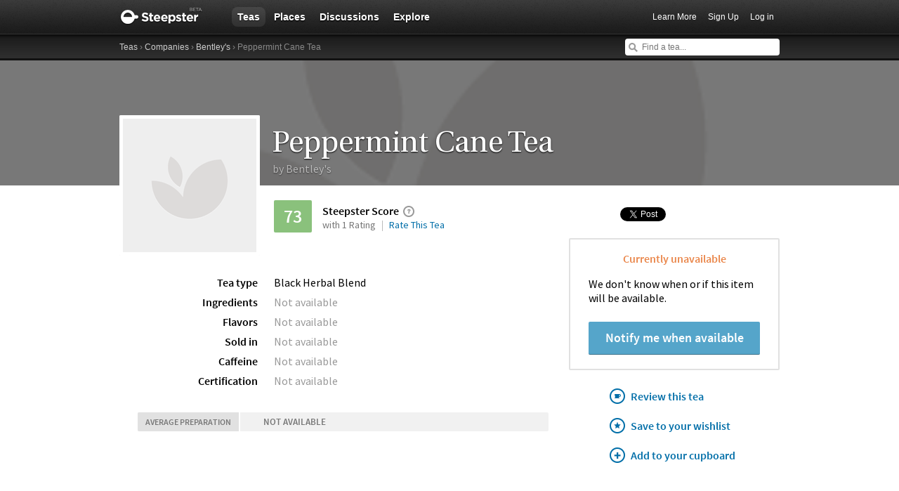

--- FILE ---
content_type: text/html; charset=utf-8
request_url: https://steepster.com/teas/bentleys/6535-peppermint-cane-tea
body_size: 14657
content:
<!DOCTYPE html>
<html xmlns:og='http://ogp.me/ns#' xmlns:fb='http://ogp.me/ns/fb#'>

<head>
  <meta charset='utf-8'>
  <meta http-equiv='content-type' content='text/html;charset=UTF-8'>
  <meta name='google-site-verification' content='GYG0o40dhox75g1PPQ9wVa6JXzCh1ikFXSJrnYQ8AdY'>
    <meta name='description' content='Reviews and information for Peppermint Cane Tea tea from Bentley&#39;s on Steepster, a community of tea lovers.'>

  <meta property='og:site_name' content="Steepster" />
  <meta property='fb:app_id' content="84822538186" />
  <meta property='og:url' content="https://steepster.com/teas/bentleys/6535-peppermint-cane-tea" />
  <meta property='og:title' content="Peppermint Cane Tea Tea by Bentley's &mdash; Steepster" />

    <meta property='og:description' content="Reviews and information for Peppermint Cane Tea tea from Bentley&#39;s on Steepster, a community of tea lovers." />
    <meta property='og:image' content="https://www.filepicker.io/api/file/anN07UThRu6hWl3o9Dvt/convert?fit=crop&amp;h=300&amp;w=300" />

  <title>Peppermint Cane Tea Tea by Bentley's &mdash; Steepster</title>

    <link rel="canonical" href="https://steepster.com/teas/bentleys/6535-peppermint-cane-tea" />
    <link rel="amphtml" href="https://steepster.com/teas/bentleys/6535-peppermint-cane-tea.amp" />

  <link rel="shortcut icon" type="image/x-icon" href="//assets.steepster.com/assets/favicon-e00c8d355ba3b3a443a4cc11116ccac5.ico" />
  <meta name="csrf-param" content="authenticity_token" />
<meta name="csrf-token" content="HEspXohBwxm65IZYB6UE4J2rfiUhebHV6yAfnI4ZLHIESV+lfMpBGlkcvClkuMOmt/3xsc1csSQIo0zq9vTReg==" />

  <link rel="stylesheet" media="screen" href="//assets.steepster.com/assets/steepster-e3311609b8f1e60c12f085c4cd6e22c2.css" />
  <!--[if lt IE 8]><link rel="stylesheet" media="screen" href="//assets.steepster.com/assets/ie-6dc771f49c98c0c77d4dee397f949055.css" /><![endif]-->

            <script src="//www.google-analytics.com/cx/api.js?experiment=SRZgOqr2SGW75Ic3_kqctQ"></script>


  <script src="//assets.steepster.com/assets/steepster-5c50768360813b60ac4f4c2dc004bbe0.js"></script>
  <!--[if lt IE 8]><script src="//assets.steepster.com/assets/ie-bc095fff1c10f0c6345ffd69dfc9e440.js"></script><![endif]-->

  <script type='text/javascript'>
  // If we've loaded the Content Experiments script on this page, call it
  // before registering any hits.
  if (typeof cxApi !== "undefined" && cxApi !== null) {
    cxApi.chooseVariation();
  };

    
</script>

    <link rel="stylesheet" type="text/css" href="https://www.adagio.com/steepster_mobile.css">
  <!-- start Mixpanel --><script type="text/javascript">(function(e,b){if(!b.__SV){var a,f,i,g;window.mixpanel=b;a=e.createElement("script");a.type="text/javascript";a.async=!0;a.src=("https:"===e.location.protocol?"https:":"http:")+'//cdn.mxpnl.com/libs/mixpanel-2.2.min.js';f=e.getElementsByTagName("script")[0];f.parentNode.insertBefore(a,f);b._i=[];b.init=function(a,e,d){function f(b,h){var a=h.split(".");2==a.length&&(b=b[a[0]],h=a[1]);b[h]=function(){b.push([h].concat(Array.prototype.slice.call(arguments,0)))}}var c=b;"undefined"!==
  typeof d?c=b[d]=[]:d="mixpanel";c.people=c.people||[];c.toString=function(b){var a="mixpanel";"mixpanel"!==d&&(a+="."+d);b||(a+=" (stub)");return a};c.people.toString=function(){return c.toString(1)+".people (stub)"};i="disable track track_pageview track_links track_forms register register_once alias unregister identify name_tag set_config people.set people.set_once people.increment people.append people.track_charge people.clear_charges people.delete_user".split(" ");for(g=0;g<i.length;g++)f(c,i[g]);
  b._i.push([a,e,d])};b.__SV=1.2}})(document,window.mixpanel||[]);
  mixpanel.init("51d094a6647636f57adce32f0dedd679");</script><!-- end Mixpanel -->

  <script type='text/javascript'>
  var googletag = googletag || {};
  googletag.cmd = googletag.cmd || [];
  (function() {
    var gads = document.createElement('script');
    gads.async = true;
    gads.type = 'text/javascript';
    var useSSL = 'https:' == document.location.protocol;
    gads.src = (useSSL ? 'https:' : 'http:') + '//www.googletagservices.com/tag/js/gpt.js';
    var node = document.getElementsByTagName('script')[0];
    node.parentNode.insertBefore(gads, node);
  })();
</script>

<script type='text/javascript'>
  var sidebar_square;

  googletag.cmd.push(function() {
    sidebar_square = googletag.defineSlot('/21543828/sidebar_square', [220, 320], 'div-gpt-ad-1399994484403-0');
    sidebar_square.addService(googletag.pubads());

    googletag.pubads().enableSingleRequest();
    googletag.enableServices();
  });

  document.addEventListener('page:change', function(event) {
    googletag.cmd.push(function() {
      googletag.pubads().refresh();
    });
  });
</script>

<!-- Google Tag Manager -->
<script>(function(w,d,s,l,i){w[l]=w[l]||[];w[l].push({'gtm.start':
new Date().getTime(),event:'gtm.js'});var f=d.getElementsByTagName(s)[0],
j=d.createElement(s),dl=l!='dataLayer'?'&l='+l:'';j.async=true;j.src=
'https://www.googletagmanager.com/gtm.js?id='+i+dl;f.parentNode.insertBefore(j,f);
})(window,document,'script','dataLayer','GTM-K45KSRRW');</script>
<!-- End Google Tag Manager -->


  
</head>

<body id='teas_show' class=''>
            <div id='success' class='flash'></div>
          <div id='failure' class='flash'></div>
          <div id='notice' class='flash'></div>

          <script type='text/javascript'>
            Flash.transferFromCookies();
            Flash.writeDataTo('failure', $('#failure'));
            Flash.writeDataTo('success', $('#success'));
            Flash.writeDataTo('notice', $('#notice'));

            $('.flash').each(function() {
              if($.trim($(this).html()).length) {
                $(this).slideNotice(3500);
                return false;
              };
            });
          </script>


  <div id='header'>
<div class='container'>
  <div id='logo'>
    <a href='/'>Steepster</a>
  </div>

  <div id='nav'>
    <ul>
      <li class='current'>
        <a href='/teas'>Teas</a>
      </li>
      <li class=''>
        <a href='/places'>Places</a>
      </li>
      <li class=''>
        <a href='/discuss'>Discussions</a>
      </li>
      <li class=''>
        <a href='/explore'>Explore</a>
      </li>
    </ul>
  </div>

  <div id='nav_user'>
    <ul>
      <li id='nav_invite'><a href='/tour'>Learn More</a></li>
      <li id='nav_signup'><a href='/signup'>Sign Up</a></li>
      <li id='nav_login'><a href='/login?return_to=https://steepster.com/teas/bentleys/6535-peppermint-cane-tea'>Log in</a></li>
    </ul>
  </div>
</div>
<div id='subnav'>
  <div class='container'>
    <div class='breadcrumbs'>
      <a href="/teas">Teas</a> &rsaquo; <a href="/companies">Companies</a> &rsaquo; <a href="/companies/bentleys">Bentley&#39;s</a> &rsaquo; Peppermint Cane Tea
    </div>
  
    <form id='nav_search' action='/search'>
      <div class='live-search'>
        <input type='text' name='q' placeholder='Find a tea...' class='live-search-input' autocomplete='off' />
        <div class='live-search-results'></div>
      </div>
    </form>
  </div>
</div>
  </div>

  <!-- Hidden
<div id='intro' class='logged-out'>
  <div class='container'>
    <a href='#' class='close'>Hide</a>
    <h2>Welcome to Steepster, an online tea community.</h2>
    <p>Write a tea journal, see what others are drinking and get recommendations from people you trust. <a href='/signup' class='signup button'>Sign Up</a> or <a href='/tour'>Learn More</a></p>
  </div>
</div>
-->


    <div id='tea-banner' class=''>
      <div id='banner-img-mask'>
        <img src='https://www.filepicker.io/api/file/anN07UThRu6hWl3o9Dvt/convert?fit=crop&amp;h=512&amp;w=1000' />
      </div>
    </div>

  <div id='wrapper' itemscope itemtype=http://schema.org/Product>
    <div id='primary'>
      <section id='tea-top'>
</section>

<section id='tea-bottom'>
  <div id='tea-header'>
    <div class='tea-image'>
      <a href="#">
        <img src='https://www.filepicker.io/api/file/anN07UThRu6hWl3o9Dvt/convert?fit=crop&amp;h=190&amp;w=190' alt='Peppermint Cane Tea from Bentley&#39;s' itemprop='image' />
      </a>
    </div>
    <div class='tea-header-content'>
      <h1 title='Peppermint Cane Tea' itemprop='name'>Peppermint Cane Tea</h1>
      <span itemprop='brand' itemscope itemtype='http://schema.org/Brand'>
        <a href='/companies/bentleys' itemprop='url'>by <span itemprop='name'>Bentley&#39;s</span></a>
      </span>
    </div>
  </div>

  <div id='tea-stats'>
    <div id='ratings-box' itemprop='aggregateRating' itemscope itemtype='http://schema.org/AggregateRating'>
      <meta itemprop='worstRating' content='1'>
      <meta itemprop='bestRating' content='100'>
      <meta itemprop='reviewCount' content='1'>

      <div id='rating-average' class='rating good' itemprop='ratingValue'>73</div>
      <div id='rating-you' class='logged-in your-rating'>
        <div class='rating-you-value'></div>
        <b>You</b>
      </div>
      <div class='logged-in'>
<div class='rating-widget hide'>
  <form>
    <div class='slider'></div>
    
    <div class='submit'>
      <input type='submit' value='Save' />
      or <a href='#' class='cancel'>Cancel</a>
    </div>
  </form>
</div>
      </div>
      <div class='review-details'>
        <h5>Steepster Score <a href='#' class='steepster-score-help'><span>An exclusive score based on the Steepster community</span></a></h5>
        <span class='ratings-count'>with 1 Rating</span>
        <span class='rate-action'>
          <a href='#' class='toggle-edit logged-in' title='Click to change your rating for this tea'>
            Rate this tea
          </a>

          <a href='/login?return_to=https://www.steepster.com/teas/bentleys/6535-peppermint-cane-tea&notice=You must be logged in to rate teas.' class='logged-out'>
            Rate This Tea
          </a>
        </span>
      </div>
    </div>
    <dl class='tea-description'>
      <dt>Tea type</dt>
      <dd><a href='/teas?Black=on&amp;Herbal=on'>Black Herbal Blend</a></dd>

      <dt>Ingredients</dt>
        <dd class='empty'>Not available</dd>

      <dt>Flavors</dt>
        <dd class='empty'>Not available</dd>

      <dt>Sold in</dt>
        <dd class='empty'>Not available</dd>

      <dt>Caffeine</dt>
        <dd class='empty'>Not available</dd>

      <dt>Certification</dt>
        <dd class='empty'>Not available</dd>

      <dt></dt>
      <dd id='edit_this' class='logged-in'>
        <a href='/teas/bentleys/6535-peppermint-cane-tea/edit' class='edit-link'>Edit tea info</a>
        <em>Last updated <abbr class='timeago' title=''></abbr> by Jillian</em>
      </dd>
    </dl>

      <div class='tea-prep'>
        <h5>Average preparation</h5>
        <div class='prep-details'>
            <span class='not-available'>Not available</span>
        </div>
      </div>
  </div>
  <div id='tea-actions'>
    <ul class='social-buttons'>
      <li class='facebook'>
        <div class="fb-like" data-href="https://www.steepster.com/teas/bentleys/6535-peppermint-cane-tea" data-width="70" data-height="20" data-colorscheme="light" data-layout="button_count" data-action="like" data-show-faces="false" data-share="false"></div>
      </li>
      <li class='twitter'>
        <a href="https://twitter.com/share" class="twitter-share-button">Tweet</a>
      </li>
    </ul>
    <div id='availability'>





        <h4 class='unavailable'>Currently unavailable</h4>
        <p style='muted'>We don't know when or if this item will be available.</p>

          <button class='notify-button'>Notify me when available</button>


    </div>
    <ul class='tea-links'>
      <li id='note_this'>
        <a href='/login?return_to=https://www.steepster.com/teas/bentleys/6535-peppermint-cane-tea&notice=You must be logged in to write a tasting note.' class='drink-this'>
          Review this tea
        </a>
      </li>

      <li class='want-this'>
        <a href='/login?return_to=https://www.steepster.com/teas/bentleys/6535-peppermint-cane-tea&notice=You must be logged in to add teas to your wishlist.'>
          Save to your wishlist
        </a>
      </li>

      <li class='have-this'>
        <a href='/login?return_to=https://www.steepster.com/teas/bentleys/6535-peppermint-cane-tea&notice=You must be logged in to add teas to your cupboard.'>
          Add to your cupboard
        </a>
      </li>
    </ul>
  </div>
</section>

<div id='new_note'></div>

    </div>

    <div id='secondary'>
      <section id='community'>
  <h2>From Our Community</h2>
  <div id='user-images'>
      <section id='user-tea-images'>
        <h3>1 Image</h3>
        <ul>
          <li class='add-tea-image'>
                <a id='add-tea-image' href='/login?return_to=https://www.steepster.com/teas/bentleys/6535-peppermint-cane-tea&notice=You must be logged in to add tea images.'></a>
          </li>
        </ul>
      </section>
    <section id='want-user-images'>
      <h3>
        0 Want it
        <span class='want-this community'>
          <a href='/login?return_to=https://www.steepster.com/teas/bentleys/6535-peppermint-cane-tea&notice=You must be logged in to add teas to your wishlist.'>
            Want it
          </a>
        </span>
      </h3>
      <ul>
      </ul>
    </section>
    <section id='have-user-images'>
      <h3>
        2 Own it
        <span class='have-this community'>
          <a href='/login?return_to=https://www.steepster.com/teas/bentleys/6535-peppermint-cane-tea&notice=You must be logged in to add teas to your cupboard.'>
            Own it
          </a>
        </span>
      </h3>
      <ul>
          <li><a href='/janinesleem'><img src='https://www.filepicker.io/api/file/EX8bdvKQEWsocp2FVpBw/convert?fit=crop&amp;h=23&amp;w=23' /></a></li>
          <li><a href='/Liandrina'><img src='https://www.filepicker.io/api/file/kU1Ni3P6RASfRqDzI9F6/convert?fit=crop&amp;h=23&amp;w=23' /></a></li>
      </ul>
    </section>
  </div>

  <div id='user-reviews'>
      <h3>1 Tasting Note <a href='#tasting-notes'>View all</a></h3>
      <ul>
          <li itemprop='review' itemscope itemtype='http://schema.org/Review'>
            <blockquote>
              “This I’s a teabag. I’t smells like peppermint mainly. This tea has chinese black tea indian tea peppermint and carmel flavor. I steeped for a couple of minutes or so. I’t tastes like a decent black...”
              <a href='/silvermage2000/posts/18460'>Read full tasting note</a>
            </blockquote>
            <a href='/silvermage2000'>
              <img src='https://www.filepicker.io/api/file/g0U4UYn0RhSZkGGWUYwL/convert?fit=crop&amp;h=50&amp;w=50' />
            </a>
<div class='rating good' itemprop='reviewRating' itemscope itemtype='http://schema.org/Rating'>
  <meta itemprop='worstRating' content='1'>
  <meta itemprop='bestRating' content='100'>
  <span itemprop='ratingValue'>63</span>
</div>
            <figcaption class='quotee' itemprop='author' itemscope itemtype='http://schema.org/Person'>
              <a href='/silvermage2000' class='user-name' itemprop='url'><span itemprop='name'>silvermage2000</span></a>
              <a href='/silvermage2000' class='review-count'>431 tasting notes</a>
            </figcaption>
          </li>
      </ul>
  </div>
</section>

<section id='tea-overview'>
  <h2>From Bentley&#39;s</h2>
  <div id='tea-description' itemprop='description'>
      <div data-expander='450'>
        <p>Chinese and indian black tea with peppermint and carmel flavor.</p>
      </div>
  </div>

  <div id='tea-company-description'>
    <h3>About Bentley&#39;s <a href='/companies/bentleys'>View company</a></h3>
      <p>Company description not available.</p>
  </div>
</section>

<section id='suggested-teas'>
    <div id='similar-teas'>
      <h2>Similar Teas</h2>
<a id='tea_53392' href='/teas/windsor-gardens/53392-peppermint-candy-cane-tea' class='tea product'>
  <span class='tea-rating good'>74</span>
  <img src='https://www.filepicker.io/api/file/kGczLf9xRay6KkqI07fy/convert?fit=crop&amp;h=130&amp;w=130' />
  <p>Peppermint Candy Cane Tea</p>
  <em>Windsor Gardens</em>
</a>
<a id='tea_99177' href='/teas/chami/99177-peppermint-candy-cane' class='tea product'>
  <span class='tea-rating '></span>
  <img src='https://www.filepicker.io/api/file/anN07UThRu6hWl3o9Dvt/convert?fit=crop&amp;h=130&amp;w=130' />
  <p>Peppermint Candy Cane</p>
  <em>Chami</em>
</a>
<a id='tea_32606' href='/teas/adagio-custom-blends/32606-peppermint-candy-cane' class='tea product'>
  <span class='tea-rating '></span>
  <img src='https://www.filepicker.io/api/file/tGl2F90JR9aANauWL4uH/convert?fit=crop&amp;h=130&amp;w=130' />
  <p>Peppermint Candy Cane</p>
  <em>Adagio Custom Blends</em>
</a>
<a id='tea_52474' href='/teas/our-daily-brew/52474-our-daily-brew-peppermint-candy-cane' class='tea product'>
  <span class='tea-rating '></span>
  <img src='https://www.filepicker.io/api/file/3ejXDpxcTReErgT9xZiL/convert?fit=crop&amp;h=130&amp;w=130' />
  <p>Our Daily Brew Peppermint Candy Cane</p>
  <em>Our Daily Brew</em>
</a>
<a id='tea_31328' href='/teas/bulk-barn/31328-candy-cane-tea' class='tea product'>
  <span class='tea-rating good'>75</span>
  <img src='https://www.filepicker.io/api/file/anN07UThRu6hWl3o9Dvt/convert?fit=crop&amp;h=130&amp;w=130' />
  <p>Candy Cane Tea</p>
  <em>Bulk Barn</em>
</a>
<a id='tea_36791' href='/teas/destination-tea-company/36791-candy-cane-tea' class='tea product'>
  <span class='tea-rating awesome'>81</span>
  <img src='https://www.filepicker.io/api/file/JjjVWEfRAD5JdC6xdelQ/convert?fit=crop&amp;h=130&amp;w=130' />
  <p>Candy Cane Tea</p>
  <em>Destination Tea Company</em>
</a>
    </div>

    <div id='recommended-teas'>
      <h2>Recommended Teas</h2>
<a id='tea_4613' href='/teas/tealuxe/4613-creme-de-la-earl-grey' class='tea product'>
  <span class='tea-rating awesome'>90</span>
  <img src='https://www.filepicker.io/api/file/1xcyNVAR163Dyu5cZDT7/convert?fit=crop&amp;h=130&amp;w=130' />
  <p>Creme de la Earl Grey</p>
  <em>Tealuxe</em>
</a>
<a id='tea_36266' href='/teas/alvins-of-san-francisco/36266-persian-choice-royal-earl-grey' class='tea product'>
  <span class='tea-rating awesome'>89</span>
  <img src='https://www.filepicker.io/api/file/anN07UThRu6hWl3o9Dvt/convert?fit=crop&amp;h=130&amp;w=130' />
  <p>Persian Choice Royal Earl Grey</p>
  <em>Alvin’s of San Francisco</em>
</a>
<a id='tea_79877' href='/teas/what-cha/79877-taiwan-wild-shan-cha-black-tea' class='tea product'>
  <span class='tea-rating awesome'>89</span>
  <img src='https://www.filepicker.io/api/file/TBYaZlNR5svTwLegnptw/convert?fit=crop&amp;h=130&amp;w=130' />
  <p>Taiwan Wild &#39;Shan Cha&#39; Black Tea</p>
  <em>What-Cha</em>
</a>
<a id='tea_77409' href='/teas/whispering-pines-tea-company/77409-premium-taiwanese-assam' class='tea product'>
  <span class='tea-rating awesome'>89</span>
  <img src='https://www.filepicker.io/api/file/WawWlPcnSsKNGdAhAXhY/convert?fit=crop&amp;h=130&amp;w=130' />
  <p>Premium Taiwanese Assam</p>
  <em>Whispering Pines Tea Company</em>
</a>
<a id='tea_6679' href='/teas/fortnum-and-mason/6679-lapsang-souchong' class='tea product'>
  <span class='tea-rating awesome'>89</span>
  <img src='https://www.filepicker.io/api/file/anN07UThRu6hWl3o9Dvt/convert?fit=crop&amp;h=130&amp;w=130' />
  <p>Lapsang Souchong</p>
  <em>Fortnum &amp; Mason</em>
</a>
<a id='tea_85124' href='/teas/elephant-chateau/85124-royal-ceylon-flowery-black-tea' class='tea product'>
  <span class='tea-rating awesome'>89</span>
  <img src='https://www.filepicker.io/api/file/GsQJmEVRTtirFOiK0eX1/convert?fit=crop&amp;h=130&amp;w=130' />
  <p>Royal Ceylon Flowery Black Tea</p>
  <em>Elephant Chateau</em>
</a>
    </div>
</section>

<section id='tasting-notes'>
    <h2>1 Tasting Note</h2>
      <div id='review_8723' class='review'>
<div id='review_8723_notes' data-show-more='1'>
    <div id='note_18460' class='note'>
<div itemprop='review' itemscope itemtype='http://schema.org/Review'>
  <div class='user'>
    <span itemprop='author' itemscope itemtype='http://schema.org/Person'>
      <a href='/silvermage2000' itemprop='url'><img src='https://www.filepicker.io/api/file/g0U4UYn0RhSZkGGWUYwL/convert?fit=crop&amp;h=50&amp;w=50' itemprop='image' /></a>
      <meta itemprop='name' content='silvermage2000'>
    </span>

<div class='rating good' itemprop='reviewRating' itemscope itemtype='http://schema.org/Rating'>
  <meta itemprop='worstRating' content='1'>
  <meta itemprop='bestRating' content='100'>
  <span itemprop='ratingValue'>63</span>
</div>
  </div>

  <div class='note-header'>

    <div class='user-meta'>
      <span itemprop='author' itemscope itemtype='http://schema.org/Person'>
        <a href='/silvermage2000' itemprop='url'><span itemprop='name'>silvermage2000</span></a>
      </span>
      <div class='note-count' data-pluralize='tasting note' data-pluralize-count='431'>
        431 tasting notes
      </div>
    </div>
  </div>

<div class='content'>
  <div class='text'>
      <span itemprop='description'>
        <p>This I’s a teabag. I’t smells like peppermint mainly. This tea has chinese black tea indian tea peppermint and carmel flavor. I steeped for a couple of minutes or so. I’t tastes like a decent black tea with some peppermint and abit of a twang guessing toward the carmel flavor. This I’s decent though wish there was more actual carmel taste though.</p>
      </span>


  </div>


  <div class='meta'>
    <div class='timestamp'>
      <a href='/silvermage2000/posts/18460'>
        <abbr itemprop='datePublished' class='timeago' title='2009-11-25T19:43:21Z' content='2009-11-25T19:43:21Z'></abbr>
      </a>
    </div>

    <div class='like-this'>
      <span class='hide' data-show-for='3684'>
        <a href='/silvermage2000/posts/18460#likes' class='heart liked'>Yours</a>
      </span>

      <span data-hide-from='3684'>
        <a href='/login?return_to=https://www.steepster.com/teas/bentleys/6535-peppermint-cane-tea&notice=You must be logged in to like tasting notes.' class='heart' title='Like This'>I Like This</a>
      </span>
    </div>

    <div class='like-count'>
      <a href='/silvermage2000/posts/18460#likes' class='likes-count' data-pluralize='like' data-pluralize-count='1'>
        1 likes
      </a>
    </div>

    <div class='comment-count'>
      <a href='/silvermage2000/posts/18460#comments' class='show-inline-comments' data-pluralize='comment' data-pluralize-count='0'>
        0 comments
      </a>
    </div>

    <div class='hide' data-show-for='3684'>
      <a href='#' class='edit-note'>Edit</a>
    </div>
  </div>
</div>

<div class='inline-comments'>
  <div class='comments' class='hide'>
    <div class='comment-list' data-show-all='2' data-show-all-suffix='previous comments...'>
    </div>

    <div class='new-comment'>


  <div class='new_comment'>
    <p class='mute'>
      <a href='/login?return_to=https://www.steepster.com/teas/bentleys/6535-peppermint-cane-tea'>Login</a>
      or
      <a href='/signup?return_to=https://www.steepster.com/teas/bentleys/6535-peppermint-cane-tea'>sign up</a>
      to leave a comment.
    </p>
  </div>
    </div>
  </div>
</div>
</div>
    </div>
</div>
      </div>
  <nav class='pagination'>
    <ul>
      <li class='disabled'>
        <a href='##tasting-notes'>Previous</a>
      </li>



      <li class='active'>
        <a href='?page=1#tasting-notes'>1</a>
      </li>



      <li class='disabled'>
        <a href='##tasting-notes'>Next</a>
      </li>
    </ul>
  </nav>

</section>

    </div>
  </div>

  <div id='footer'>
  <div class='container'>
    <div id='copyright'>
      <a href='/'>Steepster</a> &copy; 2026
    </div>

    <div id='footer_nav'>
      <ul>
        <li><a href='/tour' title='Take a Tour of Steepster'>Learn More</a></li>
        <li><a href='/press' title='Behind the scenes info on Steepster'>Press</a></li>
        <li><a href='http://steepster.freshdesk.com/support/home' target='_blank'>FAQ</a></li>
        <li><a href='https://blog.steepster.com' title='Link to the Official Steepster Blog' target='_blank'>Blog</a></li>
        <li><a href="https://facebook.com/steepster" title='Steepster on Facebook' target='_blank'>Facebook</a></li>
        <li><a href="https://twitter.com/steepster" title='Steepster on Twitter' target='_blank'>Twitter</a></li>
        <li><a href='/terms' title='Link to Terms of Use'>Terms</a></li>
        <li><a href='/privacy' title='Link to Privacy Policy'>Privacy</a></li>
        <li><a href='http://steepster.freshdesk.com/support/tickets/new' target='_blank'>Contact Us</a></li>
      </ul>

      <a href="https://mixpanel.com/f/partner" class="mixpanel-promo"><img src="//cdn.mxpnl.com/site_media/images/partner/badge_light.png" alt="Mobile Analytics" /></a>
    </div>
  </div>
</div>


            <script type='text/javascript' data-cfasync='false'>
            if (!!getCookie('logged_in')) {
              var current_user = new App.Models.CurrentUser();
              var current_user_view = new App.Views.CurrentUser({el: $('body'), model: current_user});
            } else {
              var elems = document.getElementsByTagName('*');
              for (var i = 0; i < elems.length; i++) {
                if((' ' + elems[i].className + ' ').indexOf(' logged-in ') > -1) {
                  elems[i].parentNode.removeChild(elems[i]);
                }
              }
            }
          </script>

            <script type='text/javascript'>
            var tea = new App.Models.Tea({"id":6535,"name":"Peppermint Cane Tea","path":"6535-peppermint-cane-tea","image_urls":{"tiny":"https:\/\/www.filepicker.io\/api\/file\/anN07UThRu6hWl3o9Dvt\/convert?fit=crop\u0026h=30\u0026w=30","tiny_small":"https:\/\/www.filepicker.io\/api\/file\/anN07UThRu6hWl3o9Dvt\/convert?fit=crop\u0026h=50\u0026w=50","small":"https:\/\/www.filepicker.io\/api\/file\/anN07UThRu6hWl3o9Dvt\/convert?fit=crop\u0026h=60\u0026w=60","sm_md":"https:\/\/www.filepicker.io\/api\/file\/anN07UThRu6hWl3o9Dvt\/convert?fit=crop\u0026h=130\u0026w=130","medium":"https:\/\/www.filepicker.io\/api\/file\/anN07UThRu6hWl3o9Dvt","md_lg":"https:\/\/www.filepicker.io\/api\/file\/anN07UThRu6hWl3o9Dvt\/convert?fit=crop\u0026h=190\u0026w=190","large":"https:\/\/www.filepicker.io\/api\/file\/anN07UThRu6hWl3o9Dvt\/convert?fit=crop\u0026h=300\u0026w=300","banner":"https:\/\/www.filepicker.io\/api\/file\/anN07UThRu6hWl3o9Dvt\/convert?fit=crop\u0026h=512\u0026w=1000","full":"https:\/\/www.filepicker.io\/api\/file\/anN07UThRu6hWl3o9Dvt\/convert?fit=max\u0026h=480\u0026w=940"},"notes_count":1,"rating":73,"rating_class_name":"good","description":"Chinese and indian black tea with peppermint and carmel flavor.","html_description":"\u003cp\u003eChinese and indian black tea with peppermint and carmel flavor.\u003c\/p\u003e","last_updated_by":"Jillian","company":{"id":264,"name":"Bentley's","path":"bentleys","teas_count":53,"ascii_name":"Bentley's"},"kind":"Black Herbal Blend","flavors":[],"purchase_url":null,"purchase_domain":null,"available":false,"images":[],"image_count":1,"images_count_title":"1 Image","featured":false,"recommended_temp":0.0,"recommended_tea_amount":0.0,"recommended_water_volume":0.0,"recommended_steep_time":0.0,"ratings_count":1,"ingredient_list":[],"is_teaware":false});
            var featured_review = new App.Models.Review(null);
            var tea_view = new App.Views.Tea({el: $('body'), model: tea, featured_review: featured_review});

            var reviews = new App.Collections.Reviews;
            var reviews_view = new App.Views.Reviews({el: $('#reviews'), collection: reviews});
            reviews.reset([{"id":8723,"notes_count":1,"value":63,"notes_with_content_count":1,"author":{"id":3684,"username":"silvermage2000","display_name":"silvermage2000","avatar_url_tiny":"https:\/\/www.filepicker.io\/api\/file\/g0U4UYn0RhSZkGGWUYwL\/convert?fit=crop\u0026h=30\u0026w=30","avatar_url_medium":"https:\/\/www.filepicker.io\/api\/file\/g0U4UYn0RhSZkGGWUYwL\/convert?fit=crop\u0026h=140\u0026w=140","avatar_url_small":"https:\/\/www.filepicker.io\/api\/file\/g0U4UYn0RhSZkGGWUYwL\/convert?fit=crop\u0026h=60\u0026w=60","location":"\u003cp\u003eunited states IL\u003c\/p\u003e","followers_count":146,"leaders_count":94,"description":"\u003cp\u003eHi my name I’s ashley I am a female. I am 33 years old. And I enjoy tea. My birthday I’s december 31.\u003c\/p\u003e\n\u003cp\u003eI used to mostly get decent grocrey store brand tea,until in 2008 with the help of others started into loose leaf and have enjoyed both ever since.\u003c\/p\u003e\n\u003cp\u003eLikes,fruity green teas,white teas,black teas,fruity blacks and whites,peppermint,spearmint,wintergreen,etc.\u003c\/p\u003e\n\u003cp\u003eDislikes,red roobios,chamomile,cherry,pomegranate,really spicy teas,coconut,earthy teas,cranberry\/unless its really mild, ton of hibiscus,cucumber,graperfuit,smokey teas,plum,ton of chocolate\/although I can sometimes make exception,plain green tea,really floral teas,nutty teas,\u003c\/p\u003e","description_excerpt":"Hi my name I’s ashley I am a female. I am 33 years old. And I enjoy tea. My b...","url_html":null,"avatar_url_large":"https:\/\/www.filepicker.io\/api\/file\/g0U4UYn0RhSZkGGWUYwL\/convert?fit=crop\u0026h=300\u0026w=300","join_date":"Nov 12, 2009","notes_count":431,"haves_count":3,"wants_count":84,"visits_count":0,"is_select_member":false,"select_referral_code":null,"is_admin":false,"avatar_url_tiny_small":"https:\/\/www.filepicker.io\/api\/file\/g0U4UYn0RhSZkGGWUYwL\/convert?fit=crop\u0026h=50\u0026w=50"},"tea":{"id":6535,"name":"Peppermint Cane Tea","path":"6535-peppermint-cane-tea","image_urls":{"tiny":"https:\/\/www.filepicker.io\/api\/file\/anN07UThRu6hWl3o9Dvt\/convert?fit=crop\u0026h=30\u0026w=30","tiny_small":"https:\/\/www.filepicker.io\/api\/file\/anN07UThRu6hWl3o9Dvt\/convert?fit=crop\u0026h=50\u0026w=50","small":"https:\/\/www.filepicker.io\/api\/file\/anN07UThRu6hWl3o9Dvt\/convert?fit=crop\u0026h=60\u0026w=60","sm_md":"https:\/\/www.filepicker.io\/api\/file\/anN07UThRu6hWl3o9Dvt\/convert?fit=crop\u0026h=130\u0026w=130","medium":"https:\/\/www.filepicker.io\/api\/file\/anN07UThRu6hWl3o9Dvt","md_lg":"https:\/\/www.filepicker.io\/api\/file\/anN07UThRu6hWl3o9Dvt\/convert?fit=crop\u0026h=190\u0026w=190","large":"https:\/\/www.filepicker.io\/api\/file\/anN07UThRu6hWl3o9Dvt\/convert?fit=crop\u0026h=300\u0026w=300","banner":"https:\/\/www.filepicker.io\/api\/file\/anN07UThRu6hWl3o9Dvt\/convert?fit=crop\u0026h=512\u0026w=1000","full":"https:\/\/www.filepicker.io\/api\/file\/anN07UThRu6hWl3o9Dvt\/convert?fit=max\u0026h=480\u0026w=940"},"notes_count":1,"rating":73,"rating_class_name":"good","description":"Chinese and indian black tea with peppermint and carmel flavor.","html_description":"\u003cp\u003eChinese and indian black tea with peppermint and carmel flavor.\u003c\/p\u003e","last_updated_by":"Jillian","company":{"id":264,"name":"Bentley's","path":"bentleys","teas_count":53,"ascii_name":"Bentley's"},"kind":"Black Herbal Blend","flavors":[],"purchase_url":null,"purchase_domain":null,"available":false,"images":[],"image_count":1,"images_count_title":"1 Image","featured":false,"recommended_temp":0.0,"recommended_tea_amount":0.0,"recommended_water_volume":0.0,"recommended_steep_time":0.0,"ratings_count":1,"ingredient_list":[],"is_teaware":false},"first_note":{"id":18460,"created_at":"2009-11-25T19:43:21Z","content":"This I's a teabag. I't smells like peppermint mainly. This tea has chinese black tea indian tea peppermint and carmel flavor. I steeped for a couple of minutes or so. I't tastes like a decent black tea with some peppermint and abit of a twang guessing toward the carmel flavor. This I's decent though wish there was more actual carmel taste though.","html_content":"\u003cp\u003eThis I’s a teabag. I’t smells like peppermint mainly. This tea has chinese black tea indian tea peppermint and carmel flavor. I steeped for a couple of minutes or so. I’t tastes like a decent black tea with some peppermint and abit of a twang guessing toward the carmel flavor. This I’s decent though wish there was more actual carmel taste though.\u003c\/p\u003e","tea":{"id":6535,"name":"Peppermint Cane Tea","path":"6535-peppermint-cane-tea","image_urls":{"tiny":"https:\/\/www.filepicker.io\/api\/file\/anN07UThRu6hWl3o9Dvt\/convert?fit=crop\u0026h=30\u0026w=30","tiny_small":"https:\/\/www.filepicker.io\/api\/file\/anN07UThRu6hWl3o9Dvt\/convert?fit=crop\u0026h=50\u0026w=50","small":"https:\/\/www.filepicker.io\/api\/file\/anN07UThRu6hWl3o9Dvt\/convert?fit=crop\u0026h=60\u0026w=60","sm_md":"https:\/\/www.filepicker.io\/api\/file\/anN07UThRu6hWl3o9Dvt\/convert?fit=crop\u0026h=130\u0026w=130","medium":"https:\/\/www.filepicker.io\/api\/file\/anN07UThRu6hWl3o9Dvt","md_lg":"https:\/\/www.filepicker.io\/api\/file\/anN07UThRu6hWl3o9Dvt\/convert?fit=crop\u0026h=190\u0026w=190","large":"https:\/\/www.filepicker.io\/api\/file\/anN07UThRu6hWl3o9Dvt\/convert?fit=crop\u0026h=300\u0026w=300","banner":"https:\/\/www.filepicker.io\/api\/file\/anN07UThRu6hWl3o9Dvt\/convert?fit=crop\u0026h=512\u0026w=1000","full":"https:\/\/www.filepicker.io\/api\/file\/anN07UThRu6hWl3o9Dvt\/convert?fit=max\u0026h=480\u0026w=940"},"notes_count":1,"rating":73,"rating_class_name":"good","description":"Chinese and indian black tea with peppermint and carmel flavor.","html_description":"\u003cp\u003eChinese and indian black tea with peppermint and carmel flavor.\u003c\/p\u003e","last_updated_by":"Jillian","company":{"id":264,"name":"Bentley's","path":"bentleys","teas_count":53,"ascii_name":"Bentley's"},"kind":"Black Herbal Blend","flavors":[],"purchase_url":null,"purchase_domain":null,"available":false,"images":[],"image_count":1,"images_count_title":"1 Image","featured":false,"recommended_temp":0.0,"recommended_tea_amount":0.0,"recommended_water_volume":0.0,"recommended_steep_time":0.0,"ratings_count":1,"ingredient_list":[],"is_teaware":false},"temperature":null,"steep_time":null,"html_excerpt":"This I’s a teabag. I’t smells like peppermint mainly. This tea has chinese black tea indian tea peppermint and carmel flavor. I steeped for a couple of minutes or so. I’t tastes like a decent black tea with some peppermint and abit of a twang guessing toward the carmel flavor. This I’s decent though wish there was more actual carmel taste though. \u003ca class=\"ellipsis\" href=\"\/silvermage2000\/posts\/18460\"\u003eRead Full Note\u003c\/a\u003e","likes_count":1,"comments_count":0,"steep_time_text":null,"temperature_text":null,"rating_value":63,"rating_class_name":"good","excerpt":"This I’s a teabag. I’t smells like peppermint mainly. This tea has chinese black tea indian tea peppermint and carmel flavor. I steeped for a couple of minutes or so. I’t tastes like a decent black tea with some peppermint and abit of a twang guessing toward the carmel flavor. This I’s decent though wish there was more actual carmel taste though.","author":{"id":3684,"username":"silvermage2000","display_name":"silvermage2000","avatar_url_tiny":"https:\/\/www.filepicker.io\/api\/file\/g0U4UYn0RhSZkGGWUYwL\/convert?fit=crop\u0026h=30\u0026w=30","avatar_url_medium":"https:\/\/www.filepicker.io\/api\/file\/g0U4UYn0RhSZkGGWUYwL\/convert?fit=crop\u0026h=140\u0026w=140","avatar_url_small":"https:\/\/www.filepicker.io\/api\/file\/g0U4UYn0RhSZkGGWUYwL\/convert?fit=crop\u0026h=60\u0026w=60","location":"\u003cp\u003eunited states IL\u003c\/p\u003e","followers_count":146,"leaders_count":94,"description":"\u003cp\u003eHi my name I’s ashley I am a female. I am 33 years old. And I enjoy tea. My birthday I’s december 31.\u003c\/p\u003e\n\u003cp\u003eI used to mostly get decent grocrey store brand tea,until in 2008 with the help of others started into loose leaf and have enjoyed both ever since.\u003c\/p\u003e\n\u003cp\u003eLikes,fruity green teas,white teas,black teas,fruity blacks and whites,peppermint,spearmint,wintergreen,etc.\u003c\/p\u003e\n\u003cp\u003eDislikes,red roobios,chamomile,cherry,pomegranate,really spicy teas,coconut,earthy teas,cranberry\/unless its really mild, ton of hibiscus,cucumber,graperfuit,smokey teas,plum,ton of chocolate\/although I can sometimes make exception,plain green tea,really floral teas,nutty teas,\u003c\/p\u003e","description_excerpt":"Hi my name I’s ashley I am a female. I am 33 years old. And I enjoy tea. My b...","url_html":null,"avatar_url_large":"https:\/\/www.filepicker.io\/api\/file\/g0U4UYn0RhSZkGGWUYwL\/convert?fit=crop\u0026h=300\u0026w=300","join_date":"Nov 12, 2009","notes_count":431,"haves_count":3,"wants_count":84,"visits_count":0,"is_select_member":false,"select_referral_code":null,"is_admin":false,"avatar_url_tiny_small":"https:\/\/www.filepicker.io\/api\/file\/g0U4UYn0RhSZkGGWUYwL\/convert?fit=crop\u0026h=50\u0026w=50"},"comments":[],"formatted_recommendation":false,"flavors":[],"flavor_tags":[{"id":809,"name":"Absinthe","selected":false},{"id":1041,"name":"Acidic","selected":false},{"id":1196,"name":"Airy","selected":false},{"id":808,"name":"Alcohol","selected":false},{"id":1001,"name":"Alfalfa","selected":false},{"id":1135,"name":"Algae","selected":false},{"id":1084,"name":"Alkaline","selected":false},{"id":999,"name":"Allspice","selected":false},{"id":639,"name":"Almond","selected":false},{"id":1130,"name":"Aloe","selected":false},{"id":1009,"name":"Amaretto","selected":false},{"id":109,"name":"Anise","selected":false},{"id":602,"name":"Apple","selected":false},{"id":815,"name":"Apple Candy","selected":false},{"id":958,"name":"Apple Skin","selected":false},{"id":155,"name":"Apricot","selected":false},{"id":713,"name":"Artichoke","selected":false},{"id":818,"name":"Artificial","selected":false},{"id":119,"name":"Ash","selected":false},{"id":140,"name":"Asparagus","selected":false},{"id":597,"name":"Astringent","selected":false},{"id":172,"name":"Autumn Leaf Pile","selected":false},{"id":1101,"name":"Baby Powder","selected":false},{"id":1200,"name":"Balanced","selected":false},{"id":134,"name":"Bamboo","selected":false},{"id":650,"name":"Banana","selected":false},{"id":912,"name":"Bark","selected":false},{"id":718,"name":"Barnyard","selected":false},{"id":1003,"name":"Basil","selected":false},{"id":1194,"name":"Bay Leaf","selected":false},{"id":1099,"name":"Beans","selected":false},{"id":955,"name":"Beany","selected":false},{"id":1039,"name":"Beer","selected":false},{"id":1049,"name":"Beeswax","selected":false},{"id":1067,"name":"Beetroot","selected":false},{"id":957,"name":"Bell Pepper","selected":false},{"id":620,"name":"Bergamot","selected":false},{"id":103,"name":"Berries","selected":false},{"id":891,"name":"Berry","selected":false},{"id":1203,"name":"Betel Nut","selected":false},{"id":1115,"name":"Biscuit","selected":false},{"id":853,"name":"Biting","selected":false},{"id":594,"name":"Bitter","selected":false},{"id":636,"name":"Bitter Melon","selected":false},{"id":1077,"name":"Bittersweet","selected":false},{"id":170,"name":"Bittersweet Chocolate","selected":false},{"id":897,"name":"Black Currant","selected":false},{"id":787,"name":"Black Pepper","selected":false},{"id":1079,"name":"Black Raspberry","selected":false},{"id":1146,"name":"Black Walnut","selected":false},{"id":647,"name":"Blackberry","selected":false},{"id":941,"name":"Blood Orange","selected":false},{"id":1034,"name":"Blue Raspberry","selected":false},{"id":765,"name":"Blueberry","selected":false},{"id":141,"name":"Bok Choy","selected":false},{"id":1169,"name":"Bourbon","selected":false},{"id":800,"name":"Brandy","selected":false},{"id":1201,"name":"Brass","selected":false},{"id":1209,"name":"Brazil Nut","selected":false},{"id":160,"name":"Bread","selected":false},{"id":1054,"name":"Bread Dough","selected":false},{"id":1149,"name":"Bright","selected":false},{"id":1186,"name":"Briny","selected":false},{"id":1048,"name":"Brisk","selected":false},{"id":857,"name":"Broccoli","selected":false},{"id":755,"name":"Broth","selected":false},{"id":1025,"name":"Brown Rice","selected":false},{"id":587,"name":"Brown Sugar","selected":false},{"id":745,"name":"Brown Toast","selected":false},{"id":1117,"name":"Brussels Sprout","selected":false},{"id":1013,"name":"Bubblegum","selected":false},{"id":1178,"name":"Buckwheat","selected":false},{"id":942,"name":"Buffalo Grass","selected":false},{"id":1183,"name":"Burdock","selected":false},{"id":1180,"name":"Burlap","selected":false},{"id":604,"name":"Burnt","selected":false},{"id":881,"name":"Burnt Food","selected":false},{"id":720,"name":"Burnt Sugar","selected":false},{"id":165,"name":"Butter","selected":false},{"id":949,"name":"Butternut Squash","selected":false},{"id":625,"name":"Butterscotch","selected":false},{"id":1204,"name":"Buttery","selected":false},{"id":1098,"name":"Cabbage","selected":false},{"id":760,"name":"Cacao","selected":false},{"id":1110,"name":"Cactus","selected":false},{"id":783,"name":"Cactus Flower","selected":false},{"id":763,"name":"Cake","selected":false},{"id":693,"name":"Campfire","selected":false},{"id":708,"name":"Camphor","selected":false},{"id":816,"name":"Candied Apple","selected":false},{"id":1143,"name":"Candied Fruit","selected":false},{"id":877,"name":"Candy","selected":false},{"id":1182,"name":"Candy Cane","selected":false},{"id":161,"name":"Cannabis","selected":false},{"id":838,"name":"Cantaloupe","selected":false},{"id":117,"name":"Caramel","selected":false},{"id":1036,"name":"Caramelized Sugar","selected":false},{"id":1010,"name":"Caraway","selected":false},{"id":714,"name":"Cardamom","selected":false},{"id":914,"name":"Cardboard","selected":false},{"id":1221,"name":"Carob","selected":false},{"id":590,"name":"Carrot","selected":false},{"id":1015,"name":"Cashew","selected":false},{"id":1227,"name":"Cassava","selected":false},{"id":1116,"name":"Cauliflower","selected":false},{"id":118,"name":"Cedar","selected":false},{"id":836,"name":"Celery","selected":false},{"id":996,"name":"Chalky","selected":false},{"id":997,"name":"Chamomile","selected":false},{"id":756,"name":"Champagne","selected":false},{"id":1008,"name":"Charcoal","selected":false},{"id":1181,"name":"Chard","selected":false},{"id":878,"name":"Charred","selected":false},{"id":1061,"name":"Cheese","selected":false},{"id":764,"name":"Cheesecake","selected":false},{"id":1030,"name":"Chemical","selected":false},{"id":652,"name":"Cherry","selected":false},{"id":873,"name":"Cherry Blossom","selected":false},{"id":907,"name":"Cherry Wood","selected":false},{"id":126,"name":"Chestnut","selected":false},{"id":146,"name":"Chicken Soup","selected":false},{"id":1092,"name":"Chicory","selected":false},{"id":1040,"name":"Chili","selected":false},{"id":90,"name":"Chocolate","selected":false},{"id":1017,"name":"Chrysanthemum","selected":false},{"id":1174,"name":"Cider","selected":false},{"id":111,"name":"Cinnamon","selected":false},{"id":640,"name":"Citrus","selected":false},{"id":653,"name":"Citrus Fruit","selected":false},{"id":895,"name":"Citrus Zest","selected":false},{"id":651,"name":"Citrusy","selected":false},{"id":771,"name":"Clay","selected":false},{"id":1171,"name":"Clean","selected":false},{"id":1170,"name":"Clear","selected":false},{"id":887,"name":"Clove","selected":false},{"id":1128,"name":"Clover","selected":false},{"id":112,"name":"Cloves","selected":false},{"id":91,"name":"Cocoa","selected":false},{"id":167,"name":"Coconut","selected":false},{"id":1091,"name":"Coconut Husk","selected":false},{"id":697,"name":"Coffee","selected":false},{"id":1002,"name":"Cola","selected":false},{"id":727,"name":"Compost","selected":false},{"id":686,"name":"Cookie","selected":false},{"id":1189,"name":"Cooling","selected":false},{"id":1192,"name":"Copper","selected":false},{"id":715,"name":"Coriander","selected":false},{"id":866,"name":"Coriander Seed","selected":false},{"id":143,"name":"Corn Husk","selected":false},{"id":803,"name":"Cotton Candy","selected":false},{"id":1167,"name":"Cracker","selected":false},{"id":794,"name":"Cranberry","selected":false},{"id":166,"name":"Cream","selected":false},{"id":646,"name":"Creamy","selected":false},{"id":1148,"name":"Crisp","selected":false},{"id":583,"name":"Cucumber","selected":false},{"id":1073,"name":"Cumin","selected":false},{"id":1075,"name":"Curry Leaf","selected":false},{"id":967,"name":"Custard","selected":false},{"id":730,"name":"Cut Grass","selected":false},{"id":872,"name":"Dandelion","selected":false},{"id":817,"name":"Dark Chocolate","selected":false},{"id":909,"name":"Dark Wood","selected":false},{"id":107,"name":"Dates","selected":false},{"id":703,"name":"Decayed Wood","selected":false},{"id":717,"name":"Dill","selected":false},{"id":704,"name":"Dirt","selected":false},{"id":1141,"name":"Dragonfruit","selected":false},{"id":893,"name":"Dried Fruit","selected":false},{"id":1199,"name":"Dry","selected":false},{"id":635,"name":"Dry Grass","selected":false},{"id":1038,"name":"Dry Leaves","selected":false},{"id":963,"name":"Drying","selected":false},{"id":773,"name":"Dust","selected":false},{"id":806,"name":"Earl Grey","selected":false},{"id":92,"name":"Earth","selected":false},{"id":1045,"name":"Earthy","selected":false},{"id":954,"name":"Edamame","selected":false},{"id":1105,"name":"Effervescent","selected":false},{"id":1087,"name":"Egg","selected":false},{"id":795,"name":"Eggnog","selected":false},{"id":1097,"name":"Eggplant","selected":false},{"id":994,"name":"Elderberry","selected":false},{"id":1000,"name":"Elderflower","selected":false},{"id":658,"name":"Escarole","selected":false},{"id":171,"name":"Espresso","selected":false},{"id":864,"name":"Eucalyptus","selected":false},{"id":995,"name":"Evergreen","selected":false},{"id":609,"name":"Fennel","selected":false},{"id":865,"name":"Fennel Seed","selected":false},{"id":721,"name":"Fig","selected":false},{"id":121,"name":"Fir","selected":false},{"id":880,"name":"Fireplace","selected":false},{"id":1050,"name":"Fish","selected":false},{"id":147,"name":"Fish Broth","selected":false},{"id":796,"name":"Fishy","selected":false},{"id":968,"name":"Flan","selected":false},{"id":1109,"name":"Flat","selected":false},{"id":797,"name":"Floral","selected":false},{"id":127,"name":"Flowers","selected":false},{"id":903,"name":"Forest Floor","selected":false},{"id":1188,"name":"Fresh","selected":false},{"id":856,"name":"Freshly Cut Grass","selected":false},{"id":944,"name":"Frosting","selected":false},{"id":959,"name":"Fruit Punch","selected":false},{"id":149,"name":"Fruit Tree Flowers","selected":false},{"id":601,"name":"Fruity","selected":false},{"id":899,"name":"Fur","selected":false},{"id":859,"name":"Garden Peas","selected":false},{"id":152,"name":"Gardenia","selected":false},{"id":1057,"name":"Garlic","selected":false},{"id":1056,"name":"Geosmin","selected":false},{"id":871,"name":"Geranium","selected":false},{"id":1239,"name":"Gin","selected":false},{"id":607,"name":"Ginger","selected":false},{"id":1185,"name":"Gingerbread","selected":false},{"id":1107,"name":"Ginseng","selected":false},{"id":689,"name":"Goji Berry","selected":false},{"id":1076,"name":"Gooseberry","selected":false},{"id":759,"name":"Graham","selected":false},{"id":694,"name":"Graham Cracker","selected":false},{"id":752,"name":"Grain","selected":false},{"id":1006,"name":"Grape Skin","selected":false},{"id":896,"name":"Grapefruit","selected":false},{"id":105,"name":"Grapes","selected":false},{"id":136,"name":"Grass","selected":false},{"id":855,"name":"Grass Seed","selected":false},{"id":1071,"name":"Grassy","selected":false},{"id":945,"name":"Green","selected":false},{"id":814,"name":"Green Apple","selected":false},{"id":130,"name":"Green Bean","selected":false},{"id":132,"name":"Green Bell Pepper","selected":false},{"id":158,"name":"Green Melon","selected":false},{"id":860,"name":"Green Pepper","selected":false},{"id":1215,"name":"Green Rooibos","selected":false},{"id":908,"name":"Green Wood","selected":false},{"id":960,"name":"Grenadine","selected":false},{"id":882,"name":"Grilled Food","selected":false},{"id":615,"name":"Guava","selected":false},{"id":691,"name":"Hay","selected":false},{"id":710,"name":"Hazelnut","selected":false},{"id":599,"name":"Heavy","selected":false},{"id":716,"name":"Herbaceous","selected":false},{"id":1059,"name":"Herbal","selected":false},{"id":868,"name":"Herbs","selected":false},{"id":748,"name":"Hibiscus","selected":false},{"id":150,"name":"Honey","selected":false},{"id":892,"name":"Honey Dew","selected":false},{"id":129,"name":"Honeydew","selected":false},{"id":726,"name":"Honeysuckle","selected":false},{"id":110,"name":"Hops","selected":false},{"id":743,"name":"Hot Hay","selected":false},{"id":642,"name":"Huckleberry","selected":false},{"id":643,"name":"Huckleberry Flavor","selected":false},{"id":1152,"name":"Icing","selected":false},{"id":1095,"name":"Incense","selected":false},{"id":139,"name":"Iodine","selected":false},{"id":1202,"name":"Iris","selected":false},{"id":807,"name":"Irish Cream","selected":false},{"id":1191,"name":"Iron","selected":false},{"id":104,"name":"Jam","selected":false},{"id":725,"name":"Jasmine","selected":false},{"id":1033,"name":"Juicy","selected":false},{"id":1238,"name":"Juniper","selected":false},{"id":1004,"name":"Kabocha","selected":false},{"id":837,"name":"Kalamata Olive","selected":false},{"id":142,"name":"Kale","selected":false},{"id":966,"name":"Kettle Corn","selected":false},{"id":1035,"name":"Kiwi","selected":false},{"id":1125,"name":"Kumquat","selected":false},{"id":724,"name":"Lavender","selected":false},{"id":123,"name":"Leather","selected":false},{"id":133,"name":"Leek","selected":false},{"id":603,"name":"Lemon","selected":false},{"id":1211,"name":"Lemon Balm","selected":false},{"id":102,"name":"Lemon Zest","selected":false},{"id":645,"name":"Lemongrass","selected":false},{"id":700,"name":"Lettuce","selected":false},{"id":108,"name":"Licorice","selected":false},{"id":1080,"name":"Licorice Root","selected":false},{"id":1195,"name":"Light","selected":false},{"id":1028,"name":"Lilac","selected":false},{"id":1068,"name":"Lily","selected":false},{"id":131,"name":"Lima Bean","selected":false},{"id":798,"name":"Lime","selected":false},{"id":770,"name":"Limestone","selected":false},{"id":1012,"name":"Linden","selected":false},{"id":1086,"name":"Linens","selected":false},{"id":93,"name":"Loam","selected":false},{"id":1102,"name":"Lotus","selected":false},{"id":153,"name":"Lychee","selected":false},{"id":1112,"name":"Macadamia","selected":false},{"id":1103,"name":"Magnolia","selected":false},{"id":89,"name":"Malt","selected":false},{"id":1131,"name":"Malty","selected":false},{"id":1024,"name":"Mandarin","selected":false},{"id":589,"name":"Mango","selected":false},{"id":648,"name":"Maple","selected":false},{"id":649,"name":"Maple Syrup","selected":false},{"id":1142,"name":"Maraschino","selected":false},{"id":1175,"name":"Marigold","selected":false},{"id":898,"name":"Marine","selected":false},{"id":692,"name":"Marshmallow","selected":false},{"id":638,"name":"Marzipan","selected":false},{"id":1111,"name":"Meadow","selected":false},{"id":749,"name":"Meat","selected":false},{"id":776,"name":"Medicinal","selected":false},{"id":128,"name":"Melon","selected":false},{"id":884,"name":"Menthol","selected":false},{"id":685,"name":"Meringue","selected":false},{"id":96,"name":"Metallic","selected":false},{"id":729,"name":"Milk","selected":false},{"id":1121,"name":"Milk Chocolate","selected":false},{"id":1082,"name":"Milky","selected":false},{"id":97,"name":"Mineral","selected":false},{"id":624,"name":"Mint","selected":false},{"id":698,"name":"Mocha","selected":false},{"id":116,"name":"Molasses","selected":false},{"id":1133,"name":"Mold","selected":false},{"id":1137,"name":"Moringa","selected":false},{"id":768,"name":"Moss","selected":false},{"id":772,"name":"Mud","selected":false},{"id":1206,"name":"Muddled","selected":false},{"id":1132,"name":"Mulberry","selected":false},{"id":1134,"name":"Mung Bean","selected":false},{"id":1205,"name":"Murky","selected":false},{"id":780,"name":"Muscatel","selected":false},{"id":144,"name":"Mushroom","selected":false},{"id":1043,"name":"Musk","selected":false},{"id":1127,"name":"Mustard","selected":false},{"id":905,"name":"Musty","selected":false},{"id":870,"name":"Narcissus","selected":false},{"id":918,"name":"Nectar","selected":false},{"id":1016,"name":"Nectarine","selected":false},{"id":1118,"name":"Nori","selected":false},{"id":788,"name":"Nut Fruits","selected":false},{"id":113,"name":"Nutmeg","selected":false},{"id":125,"name":"Nuts","selected":false},{"id":875,"name":"Nutty","selected":false},{"id":702,"name":"Oak","selected":false},{"id":1093,"name":"Oatmeal","selected":false},{"id":753,"name":"Oats","selected":false},{"id":900,"name":"Ocean Air","selected":false},{"id":138,"name":"Ocean Breeze","selected":false},{"id":1047,"name":"Oily","selected":false},{"id":962,"name":"Olive","selected":false},{"id":956,"name":"Olive Oil","selected":false},{"id":1058,"name":"Onion","selected":false},{"id":637,"name":"Orange","selected":false},{"id":874,"name":"Orange Blossom","selected":false},{"id":101,"name":"Orange Zest","selected":false},{"id":869,"name":"Orchid","selected":false},{"id":151,"name":"Orchids","selected":false},{"id":1138,"name":"Oregano","selected":false},{"id":687,"name":"Oreo Cookie","selected":false},{"id":767,"name":"Osmanthus","selected":false},{"id":926,"name":"Overripe Cherry","selected":false},{"id":695,"name":"Pancake Syrup","selected":false},{"id":1011,"name":"Papaya","selected":false},{"id":913,"name":"Paper","selected":false},{"id":863,"name":"Parsley","selected":false},{"id":621,"name":"Passion Fruit","selected":false},{"id":585,"name":"Pastries","selected":false},{"id":154,"name":"Peach","selected":false},{"id":711,"name":"Peanut","selected":false},{"id":722,"name":"Pear","selected":false},{"id":148,"name":"Peas","selected":false},{"id":906,"name":"Peat","selected":false},{"id":163,"name":"Peat Moss","selected":false},{"id":696,"name":"Pecan","selected":false},{"id":1081,"name":"Peony","selected":false},{"id":886,"name":"Pepper","selected":false},{"id":115,"name":"Peppercorn","selected":false},{"id":591,"name":"Peppermint","selected":false},{"id":723,"name":"Perfume","selected":false},{"id":1090,"name":"Persimmon","selected":false},{"id":619,"name":"Petrichor","selected":false},{"id":1176,"name":"Pickles","selected":false},{"id":120,"name":"Pine","selected":false},{"id":588,"name":"Pineapple","selected":false},{"id":1114,"name":"Pistachio","selected":false},{"id":135,"name":"Plant Stems","selected":false},{"id":124,"name":"Plants","selected":false},{"id":746,"name":"Pleasantly Sour","selected":false},{"id":156,"name":"Plum","selected":false},{"id":1113,"name":"Plumeria","selected":false},{"id":1031,"name":"Pollen","selected":false},{"id":1026,"name":"Pomegranate","selected":false},{"id":699,"name":"Popcorn","selected":false},{"id":168,"name":"Potato","selected":false},{"id":584,"name":"Powdered Sugar","selected":false},{"id":1197,"name":"Powdery","selected":false},{"id":1029,"name":"Prickly Pear","selected":false},{"id":1007,"name":"Prune","selected":false},{"id":1228,"name":"Pumpernickel","selected":false},{"id":950,"name":"Pumpkin","selected":false},{"id":1144,"name":"Pumpkin Seed","selected":false},{"id":631,"name":"Pumpkin Spice","selected":false},{"id":1063,"name":"Pungent","selected":false},{"id":1106,"name":"Quince","selected":false},{"id":761,"name":"Rainforest","selected":false},{"id":106,"name":"Raisins","selected":false},{"id":654,"name":"Raspberry","selected":false},{"id":894,"name":"Red Apple","selected":false},{"id":1207,"name":"Red Bean","selected":false},{"id":1085,"name":"Red Currant","selected":false},{"id":655,"name":"Red Fruit","selected":false},{"id":1220,"name":"Red Rooibos","selected":false},{"id":813,"name":"Red Wine","selected":false},{"id":707,"name":"Resin","selected":false},{"id":766,"name":"Rhubarb","selected":false},{"id":781,"name":"Rice","selected":false},{"id":946,"name":"Rice Pudding","selected":false},{"id":1108,"name":"Rich","selected":false},{"id":709,"name":"Roast Nuts","selected":false},{"id":779,"name":"Roasted","selected":false},{"id":159,"name":"Roasted Barley","selected":false},{"id":145,"name":"Roasted Chicken","selected":false},{"id":876,"name":"Roasted Nuts","selected":false},{"id":1060,"name":"Roasty","selected":false},{"id":792,"name":"Root Beer","selected":false},{"id":1055,"name":"Roots","selected":false},{"id":611,"name":"Rose","selected":false},{"id":614,"name":"Rosehip","selected":false},{"id":1019,"name":"Rosemary","selected":false},{"id":1074,"name":"Rosewood","selected":false},{"id":598,"name":"Round","selected":false},{"id":1193,"name":"Rubber","selected":false},{"id":641,"name":"Rum","selected":false},{"id":750,"name":"Rye","selected":false},{"id":885,"name":"Saffron","selected":false},{"id":612,"name":"Sage","selected":false},{"id":811,"name":"Sake","selected":false},{"id":812,"name":"Sakura","selected":false},{"id":1150,"name":"Salad Greens","selected":false},{"id":1190,"name":"Saline","selected":false},{"id":902,"name":"Salt","selected":false},{"id":593,"name":"Salty","selected":false},{"id":610,"name":"Sambuca","selected":false},{"id":94,"name":"Sand","selected":false},{"id":1044,"name":"Sandalwood","selected":false},{"id":706,"name":"Sap","selected":false},{"id":793,"name":"Sarsaparilla","selected":false},{"id":998,"name":"Savory","selected":false},{"id":911,"name":"Sawdust","selected":false},{"id":164,"name":"Scotch","selected":false},{"id":1187,"name":"Sea Buckthorn","selected":false},{"id":1052,"name":"Seafood","selected":false},{"id":1053,"name":"Seashell","selected":false},{"id":137,"name":"Seaweed","selected":false},{"id":1027,"name":"Sesame","selected":false},{"id":1208,"name":"Sharp","selected":false},{"id":1051,"name":"Shellfish","selected":false},{"id":1177,"name":"Shiso","selected":false},{"id":1070,"name":"Silky","selected":false},{"id":738,"name":"Skullcap","selected":false},{"id":605,"name":"Smoke","selected":false},{"id":656,"name":"Smoked","selected":false},{"id":592,"name":"Smooth","selected":false},{"id":1037,"name":"Snow Pea","selected":false},{"id":688,"name":"Soap","selected":false},{"id":1069,"name":"Soft","selected":false},{"id":1089,"name":"Soil","selected":false},{"id":915,"name":"Sour","selected":false},{"id":586,"name":"Soy Sauce","selected":false},{"id":623,"name":"Spearmint","selected":false},{"id":1184,"name":"Speculoos","selected":false},{"id":754,"name":"Spelt","selected":false},{"id":622,"name":"Spices","selected":false},{"id":883,"name":"Spicy","selected":false},{"id":701,"name":"Spinach","selected":false},{"id":1136,"name":"Spirulina","selected":false},{"id":1014,"name":"Spring Water","selected":false},{"id":1005,"name":"Squash","selected":false},{"id":861,"name":"Squash Blossom","selected":false},{"id":1147,"name":"Stale","selected":false},{"id":1066,"name":"Star Anise","selected":false},{"id":1226,"name":"Starchy","selected":false},{"id":1151,"name":"Starfruit","selected":false},{"id":854,"name":"Stems","selected":false},{"id":1032,"name":"Stevia","selected":false},{"id":157,"name":"Stewed Fruit","selected":false},{"id":1100,"name":"Stewed Vegetables","selected":false},{"id":1064,"name":"Sticky Rice","selected":false},{"id":100,"name":"Stonefruit","selected":false},{"id":634,"name":"Straw","selected":false},{"id":644,"name":"Strawberry","selected":false},{"id":616,"name":"Sugar","selected":false},{"id":801,"name":"Sugarcane","selected":false},{"id":1078,"name":"Sumac","selected":false},{"id":741,"name":"Summer","selected":false},{"id":1145,"name":"Sunflower Seed","selected":false},{"id":961,"name":"Sunscreen","selected":false},{"id":1062,"name":"Swamp","selected":false},{"id":744,"name":"Sweat","selected":false},{"id":596,"name":"Sweet","selected":false},{"id":1096,"name":"Sweet Corn","selected":false},{"id":98,"name":"Sweet Potato","selected":false},{"id":742,"name":"Sweet, Warm Grass","selected":false},{"id":1139,"name":"Syrupy","selected":false},{"id":1173,"name":"Tamarind","selected":false},{"id":1023,"name":"Tangerine","selected":false},{"id":852,"name":"Tangy","selected":false},{"id":916,"name":"Tannic","selected":false},{"id":88,"name":"Tannin","selected":false},{"id":122,"name":"Tar","selected":false},{"id":169,"name":"Taro","selected":false},{"id":617,"name":"Tart","selected":false},{"id":917,"name":"Tea","selected":false},{"id":600,"name":"Thick","selected":false},{"id":1119,"name":"Thin","selected":false},{"id":1042,"name":"Thistle","selected":false},{"id":862,"name":"Thyme","selected":false},{"id":879,"name":"Toast","selected":false},{"id":778,"name":"Toasted","selected":false},{"id":719,"name":"Toasted Rice","selected":false},{"id":777,"name":"Toasty","selected":false},{"id":95,"name":"Tobacco","selected":false},{"id":690,"name":"Toffee","selected":false},{"id":1126,"name":"Tomato","selected":false},{"id":1083,"name":"Traditional Chinese Medicine","selected":false},{"id":890,"name":"Tree Fruit","selected":false},{"id":889,"name":"Tropical","selected":false},{"id":1088,"name":"Tropical Fruit","selected":false},{"id":613,"name":"Tulsi","selected":false},{"id":1021,"name":"Turmeric","selected":false},{"id":1156,"name":"Twig","selected":false},{"id":943,"name":"Umami","selected":false},{"id":114,"name":"Vanilla","selected":false},{"id":1140,"name":"Varnish","selected":false},{"id":728,"name":"Vegetable Broth","selected":false},{"id":867,"name":"Vegetables","selected":false},{"id":595,"name":"Vegetal","selected":false},{"id":606,"name":"Vinegar","selected":false},{"id":774,"name":"Vineyards","selected":false},{"id":657,"name":"Violet","selected":false},{"id":1104,"name":"Viscous","selected":false},{"id":810,"name":"Vodka","selected":false},{"id":582,"name":"Walnut","selected":false},{"id":1231,"name":"Warm","selected":false},{"id":1022,"name":"Watermelon","selected":false},{"id":1120,"name":"Watery","selected":false},{"id":1020,"name":"Wax","selected":false},{"id":1168,"name":"Wet Dog","selected":false},{"id":904,"name":"Wet Earth","selected":false},{"id":769,"name":"Wet Moss","selected":false},{"id":901,"name":"Wet Rock","selected":false},{"id":705,"name":"Wet Wood","selected":false},{"id":910,"name":"Wet Wood","selected":false},{"id":751,"name":"Wheat","selected":false},{"id":1065,"name":"Wheatgrass","selected":false},{"id":1094,"name":"Whipped Cream","selected":false},{"id":799,"name":"Whiskey","selected":false},{"id":888,"name":"White Chocolate","selected":false},{"id":965,"name":"White Grapes","selected":false},{"id":1172,"name":"White Pepper","selected":false},{"id":964,"name":"White Wine","selected":false},{"id":1129,"name":"Wildflowers","selected":false},{"id":802,"name":"Winter Honey","selected":false},{"id":1072,"name":"Wintergreen","selected":false},{"id":162,"name":"Wood","selected":false},{"id":1198,"name":"Woodsy","selected":false},{"id":1046,"name":"Woody","selected":false},{"id":99,"name":"Yams","selected":false},{"id":608,"name":"Yeast","selected":false},{"id":712,"name":"Yeasty","selected":false},{"id":762,"name":"Yogurt","selected":false},{"id":1018,"name":"Yuzu","selected":false},{"id":858,"name":"Zucchini","selected":false}],"flavor_names":null,"has_user_preparation":false,"tea_page_summary":"This I’s a teabag. I’t smells like peppermint mainly. This tea has chinese black tea indian tea peppermint and carmel flavor. I steeped for a couple of minutes or so. I’t tastes like a decent black...","tea_amount":null,"water_volume":null,"tea_amount_unit":"tsp","tea_amount_text":null,"water_volume_text":null,"is_for_teaware":false,"noun":"tasting note","product_noun":"tea","product_verb":"drank"},"rating_class_name":"good","formatted_recommendation":false,"has_user_preparation":false}]);
          </script>
          <script type='text/javascript'>
            (function(a){if(window.filepicker){return}var b=a.createElement("script");b.type="text/javascript";b.async=!0;b.src=("https:"===a.location.protocol?"https:":"http:")+"//api.filepicker.io/v1/filepicker.js";var c=a.getElementsByTagName("script")[0];c.parentNode.insertBefore(b,c);var d={};d._queue=[];var e="pick,pickMultiple,pickAndStore,read,write,writeUrl,export,convert,store,storeUrl,remove,stat,setKey,constructWidget,makeDropPane".split(",");var f=function(a,b){return function(){b.push([a,arguments])}};for(var g=0;g<e.length;g++){d[e[g]]=f(e[g],d._queue)}window.filepicker=d})(document);
            filepicker.setKey('Agkzaox7hRCGTiUVbgLbRz');
          </script>
          <script src="//platform.twitter.com/widgets.js"></script>


    <script type="text/javascript">
    adroll_adv_id = "BLFT2DZVRVCB7N57LMJFON";
    adroll_pix_id = "TCFBRRPGWBGCROM6WHJPNS";
    (function () {
      var oldonload = window.onload;
      window.onload = function(){
        __adroll_loaded=true;
        var scr = document.createElement("script");
        var host = (("https:" == document.location.protocol) ? "https://s.adroll.com" : "http://a.adroll.com");
        scr.setAttribute('async', 'true');
        scr.type = "text/javascript";
        scr.src = host + "/j/roundtrip.js";
        ((document.getElementsByTagName('head') || [null])[0] || document.getElementsByTagName('script')[0].parentNode).appendChild(scr);
        if(oldonload){oldonload()}
      };
    }());
  </script>

  <!-- Google Code for Remarketing Tag -->
  <script type="text/javascript">
    /* <![CDATA[ */
    var google_conversion_id = 971600027;
    var google_custom_params = window.google_tag_params;
    var google_remarketing_only = true;
    /* ]]> */
  </script>
  <script type="text/javascript" src="//www.googleadservices.com/pagead/conversion.js"></script>
  <noscript>
    <div style="display:inline;">
      <img height="1" width="1" style="border-style:none;" alt="" src="//googleads.g.doubleclick.net/pagead/viewthroughconversion/971600027/?value=0&amp;guid=ON&amp;script=0"/>
    </div>
  </noscript>

<script defer src="https://static.cloudflareinsights.com/beacon.min.js/vcd15cbe7772f49c399c6a5babf22c1241717689176015" integrity="sha512-ZpsOmlRQV6y907TI0dKBHq9Md29nnaEIPlkf84rnaERnq6zvWvPUqr2ft8M1aS28oN72PdrCzSjY4U6VaAw1EQ==" data-cf-beacon='{"version":"2024.11.0","token":"db5ea1877dfa4cc7b1ae2970ca4b48f4","r":1,"server_timing":{"name":{"cfCacheStatus":true,"cfEdge":true,"cfExtPri":true,"cfL4":true,"cfOrigin":true,"cfSpeedBrain":true},"location_startswith":null}}' crossorigin="anonymous"></script>
</body>

</html>
